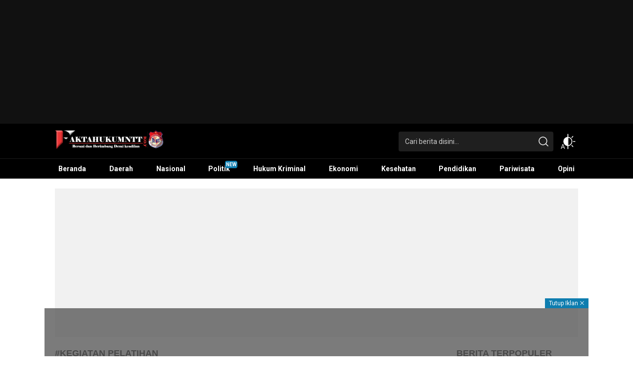

--- FILE ---
content_type: text/html; charset=utf-8
request_url: https://www.google.com/recaptcha/api2/aframe
body_size: 248
content:
<!DOCTYPE HTML><html><head><meta http-equiv="content-type" content="text/html; charset=UTF-8"></head><body><script nonce="lb8isiHpOqAGBUrXcjqiOA">/** Anti-fraud and anti-abuse applications only. See google.com/recaptcha */ try{var clients={'sodar':'https://pagead2.googlesyndication.com/pagead/sodar?'};window.addEventListener("message",function(a){try{if(a.source===window.parent){var b=JSON.parse(a.data);var c=clients[b['id']];if(c){var d=document.createElement('img');d.src=c+b['params']+'&rc='+(localStorage.getItem("rc::a")?sessionStorage.getItem("rc::b"):"");window.document.body.appendChild(d);sessionStorage.setItem("rc::e",parseInt(sessionStorage.getItem("rc::e")||0)+1);localStorage.setItem("rc::h",'1768921489886');}}}catch(b){}});window.parent.postMessage("_grecaptcha_ready", "*");}catch(b){}</script></body></html>